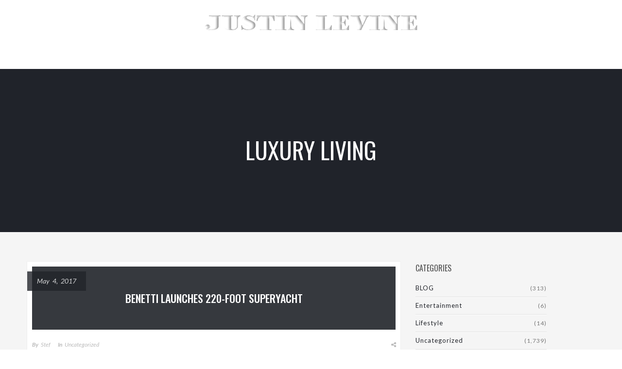

--- FILE ---
content_type: text/html; charset=UTF-8
request_url: https://www.justindlevine.com/tag/luxury-living/
body_size: 59947
content:
<!DOCTYPE html>
<html lang="en-US" prefix="og: http://ogp.me/ns# og: http://ogp.me/ns#">
    <head><link rel="stylesheet" type="text/css" href="https://www.justindlevine.com/wp-content/cache/minify/55012.css" media="all" />

        <meta charset="UTF-8">   

                                
        <meta name="viewport" content="width=device-width, initial-scale=1.0, maximum-scale=1.0, user-scalable=no" /><title>Luxury Living Archives - Justin Levine</title>

<!-- This site is optimized with the Yoast SEO plugin v7.2 - https://yoast.com/wordpress/plugins/seo/ -->
<link rel="canonical" href="https://www.justindlevine.com/tag/luxury-living/" />
<meta property="og:locale" content="en_US" />
<meta property="og:type" content="object" />
<meta property="og:title" content="Luxury Living Archives - Justin Levine" />
<meta property="og:url" content="https://www.justindlevine.com/tag/luxury-living/" />
<meta property="og:site_name" content="Justin Levine" />
<meta name="twitter:card" content="summary_large_image" />
<meta name="twitter:title" content="Luxury Living Archives - Justin Levine" />
<script type='application/ld+json'>{"@context":"https:\/\/schema.org","@type":"Person","url":"https:\/\/www.justindlevine.com\/","sameAs":[],"@id":"#person","name":"Justin Levine"}</script>
<!-- / Yoast SEO plugin. -->

<link rel='dns-prefetch' href='//maps.googleapis.com' />
<link rel='dns-prefetch' href='//fonts.googleapis.com' />
<link rel='dns-prefetch' href='//s.w.org' />
<link rel="alternate" type="application/rss+xml" title="Justin Levine &raquo; Feed" href="https://www.justindlevine.com/feed/" />
<link rel="alternate" type="application/rss+xml" title="Justin Levine &raquo; Luxury Living Tag Feed" href="https://www.justindlevine.com/tag/luxury-living/feed/" />
		<script type="text/javascript">
			window._wpemojiSettings = {"baseUrl":"https:\/\/s.w.org\/images\/core\/emoji\/11\/72x72\/","ext":".png","svgUrl":"https:\/\/s.w.org\/images\/core\/emoji\/11\/svg\/","svgExt":".svg","source":{"concatemoji":"https:\/\/www.justindlevine.com\/wp-includes\/js\/wp-emoji-release.min.js?ver=4.9.26"}};
			!function(e,a,t){var n,r,o,i=a.createElement("canvas"),p=i.getContext&&i.getContext("2d");function s(e,t){var a=String.fromCharCode;p.clearRect(0,0,i.width,i.height),p.fillText(a.apply(this,e),0,0);e=i.toDataURL();return p.clearRect(0,0,i.width,i.height),p.fillText(a.apply(this,t),0,0),e===i.toDataURL()}function c(e){var t=a.createElement("script");t.src=e,t.defer=t.type="text/javascript",a.getElementsByTagName("head")[0].appendChild(t)}for(o=Array("flag","emoji"),t.supports={everything:!0,everythingExceptFlag:!0},r=0;r<o.length;r++)t.supports[o[r]]=function(e){if(!p||!p.fillText)return!1;switch(p.textBaseline="top",p.font="600 32px Arial",e){case"flag":return s([55356,56826,55356,56819],[55356,56826,8203,55356,56819])?!1:!s([55356,57332,56128,56423,56128,56418,56128,56421,56128,56430,56128,56423,56128,56447],[55356,57332,8203,56128,56423,8203,56128,56418,8203,56128,56421,8203,56128,56430,8203,56128,56423,8203,56128,56447]);case"emoji":return!s([55358,56760,9792,65039],[55358,56760,8203,9792,65039])}return!1}(o[r]),t.supports.everything=t.supports.everything&&t.supports[o[r]],"flag"!==o[r]&&(t.supports.everythingExceptFlag=t.supports.everythingExceptFlag&&t.supports[o[r]]);t.supports.everythingExceptFlag=t.supports.everythingExceptFlag&&!t.supports.flag,t.DOMReady=!1,t.readyCallback=function(){t.DOMReady=!0},t.supports.everything||(n=function(){t.readyCallback()},a.addEventListener?(a.addEventListener("DOMContentLoaded",n,!1),e.addEventListener("load",n,!1)):(e.attachEvent("onload",n),a.attachEvent("onreadystatechange",function(){"complete"===a.readyState&&t.readyCallback()})),(n=t.source||{}).concatemoji?c(n.concatemoji):n.wpemoji&&n.twemoji&&(c(n.twemoji),c(n.wpemoji)))}(window,document,window._wpemojiSettings);
		</script>
		<style type="text/css">
img.wp-smiley,
img.emoji {
	display: inline !important;
	border: none !important;
	box-shadow: none !important;
	height: 1em !important;
	width: 1em !important;
	margin: 0 .07em !important;
	vertical-align: -0.1em !important;
	background: none !important;
	padding: 0 !important;
}
</style>


<style id='rs-plugin-settings-inline-css' type='text/css'>
#rs-demo-id {}
</style>











<link rel='stylesheet' id='redux-google-fonts-wyde_options-css'  href='https://fonts.googleapis.com/css?family=Lato%3A100%2C300%2C400%2C700%2C900%2C100italic%2C300italic%2C400italic%2C700italic%2C900italic%7COswald%3A200%2C300%2C400%2C500%2C600%2C700&#038;ver=1695129652' type='text/css' media='all' />
<script type="text/javascript" src="https://www.justindlevine.com/wp-content/cache/minify/9c89f.js"></script>





<link rel='https://api.w.org/' href='https://www.justindlevine.com/wp-json/' />
<link rel="EditURI" type="application/rsd+xml" title="RSD" href="https://www.justindlevine.com/xmlrpc.php?rsd" />
<link rel="wlwmanifest" type="application/wlwmanifest+xml" href="https://www.justindlevine.com/wp-includes/wlwmanifest.xml" /> 
<meta name="generator" content="Powered by WPBakery Page Builder - drag and drop page builder for WordPress."/>
<!--[if lte IE 9]><link rel="stylesheet" type="text/css" href="https://www.justindlevine.com/wp-content/plugins/js_composer/assets/css/vc_lte_ie9.min.css" media="screen"><![endif]--><meta name="generator" content="Powered by Slider Revolution 5.4.6.3.1 - responsive, Mobile-Friendly Slider Plugin for WordPress with comfortable drag and drop interface." />
<script type="text/javascript">function setREVStartSize(e){
				try{ var i=jQuery(window).width(),t=9999,r=0,n=0,l=0,f=0,s=0,h=0;					
					if(e.responsiveLevels&&(jQuery.each(e.responsiveLevels,function(e,f){f>i&&(t=r=f,l=e),i>f&&f>r&&(r=f,n=e)}),t>r&&(l=n)),f=e.gridheight[l]||e.gridheight[0]||e.gridheight,s=e.gridwidth[l]||e.gridwidth[0]||e.gridwidth,h=i/s,h=h>1?1:h,f=Math.round(h*f),"fullscreen"==e.sliderLayout){var u=(e.c.width(),jQuery(window).height());if(void 0!=e.fullScreenOffsetContainer){var c=e.fullScreenOffsetContainer.split(",");if (c) jQuery.each(c,function(e,i){u=jQuery(i).length>0?u-jQuery(i).outerHeight(!0):u}),e.fullScreenOffset.split("%").length>1&&void 0!=e.fullScreenOffset&&e.fullScreenOffset.length>0?u-=jQuery(window).height()*parseInt(e.fullScreenOffset,0)/100:void 0!=e.fullScreenOffset&&e.fullScreenOffset.length>0&&(u-=parseInt(e.fullScreenOffset,0))}f=u}else void 0!=e.minHeight&&f<e.minHeight&&(f=e.minHeight);e.c.closest(".rev_slider_wrapper").css({height:f})					
				}catch(d){console.log("Failure at Presize of Slider:"+d)}
			};</script>
		<style type="text/css" id="wp-custom-css">
			.past-projects .cover-image{
	-webkit-filter: grayscale(100%); /* Safari 6.0 - 9.0 */
  filter: grayscale(100%);
}		</style>
	<style type="text/css" title="dynamic-css" class="options-output">#footer-widget{background-color:#1e1e1e;background-size:cover;background-position:center bottom;}#footer-bottom{background-color:#161616;background-size:cover;background-position:center bottom;}.archive.tax-portfolio_category #content, .archive.tax-portfolio_skill #content, .archive.tax-portfolio_tag #content{background-size:cover;background-position:center center;}body{font-family:Lato,Arial, Helvetica, sans-serif;line-height:22px;font-weight:normal;font-size:15px;}#header .nav-wrapper > #nav > ul > li > a{font-family:Oswald,Arial, Helvetica, sans-serif;letter-spacing:1px;font-weight:normal;}h1{font-family:Oswald,Arial, Helvetica, sans-serif;line-height:58px;font-weight:normal;font-size:48px;}h2{font-family:Oswald,Arial, Helvetica, sans-serif;line-height:52px;font-weight:normal;font-size:40px;}h3{font-family:Oswald,Arial, Helvetica, sans-serif;line-height:28px;font-weight:normal;font-size:22px;}h4, h5, h6, .post-title, .post-title a,.counter-box p, .vc_pie_chart .vc_pie_chart_value, .vc_progress_bar .vc_single_bar .vc_label, .wpb_accordion .wpb_accordion_wrapper .wpb_accordion_header, .wpb_tabs_nav a{font-family:Oswald,Arial, Helvetica, sans-serif;}</style><style type="text/css" data-name="vela-color-scheme">a,
blockquote:before, 
.highlight,
.top-nav > ul > li > a:hover,
.social-icons a:hover,
#header #nav > ul > li:hover > a,
#header #nav > ul > li.active > a,
#header #nav ul > li.current-menu-item > a,
#header #nav ul > li.current-menu-ancestor > a,
.menu-cart:hover > a,
#search:hover,
#header #search.active:hover,
#header.transparent #nav > ul > li:hover > a:before,
#header.transparent .menu-cart:hover > a:before,
#header.transparent #search:hover:before,
#header.fixed #nav > ul > li:hover > a,
#header.fixed #nav > ul > li.active > a,
#header.fixed #nav ul > li.current-menu-item > a,
#header.fixed #nav ul > li.current-menu-ancestor > a,
#header.fixed .nav-wrapper .menu-cart:hover > a,
#header.fixed .nav-wrapper #search:hover,
#header.mobile .mobile-nav-icon:hover, 
#header.mobile .nav > ul > li:hover > a, 
#header.mobile .nav > ul > li.active > a, 
#header.mobile .menu-cart:hover > a, 
#header.mobile #search:hover,
.post-title a:hover,
.prev-post a:hover,
.next-post a:hover,
.post-meta a:hover,
.widget a:hover,
.post-tags a:hover,
.related-posts a:hover,
.comment-box h4 a:hover,
.social-link a,
#toTop .border,
.background-striped .flex-direction-nav a:before,
.wpb_content_element .wpb_tabs_nav li.ui-tabs-active a:after,
.required,
.call-to-action:after,
.counter-box i,
.heading.title-4 h2:after,
.tp-caption .heading.title-4:after,
.heading.title-7 h2:after,
.tp-caption .heading.title-7:after,
.testimonial-name a
{
    color: #207de5;
}
.view .post.sticky,
#header.mobile #nav .menu,
.wpb_toggle_title_active, 
#content h4.wpb_toggle_title_active, 
.wpb_accordion .wpb_accordion_wrapper .wpb_accordion_header.ui-state-active,
.vc_tta-panel.vc_active .vc_tta-panel-heading,
.vc_tta-color-grey.vc_tta-style-classic .vc_tta-panel.vc_active .vc_tta-panel-heading,
.heading.title-5 h2:after,
.tp-caption .heading.title-5:after,
.heading.title-8 h2:after,
.tp-caption .heading.title-8:after,
.heading.title-10 h2:after,
.tp-caption .heading.title-10:after {
    border-top-color: #207de5;
}
::-moz-selection{
    background: #207de5;
}
::selection {
    background: #207de5;
}
#nav > ul > li:hover > a, 
#nav > ul > li.active > a,
#header.fixed #nav > ul > li:hover > a, 
.header .menu-cart:hover > a,
.menu-cart .dropdown-menu,
.header #search:hover,
.top-nav li:hover .sub-menu,
#nav li:hover .sub-menu,
#header.mobile #nav li.open > ul,
blockquote,
.heading.title-9 h2:before,
.tp-caption .heading.title-9:after{
    border-color: #207de5;
}
.link-button span,
#toTop .border:before,
#header.mobile #nav > ul > li.open > a, 
#header.mobile #nav > ul > li.open:hover > a,
.menu-cart .cart-items,
#ajax-loader:before,
#ajax-loader:after,
.loading:before,
.loading:after,
.autocomplete .dropdown-menu ul > li > a:hover,
.autocomplete .search-more a:hover, 
.autocomplete .search-more.selected a, 
.share-icons .dropdown-menu li a:hover,
.flex-control-paging li a.flex-active ,
.testimonials-slider .flex-direction-nav a,
.counter-box span:before,
.counter-box span:after,
.dropcap,
.wpb_tour .wpb_tabs_nav li.ui-tabs-active,
.wpb_content_element .wpb_tabs_nav li.ui-tabs-active,
.wpb_content_element .wpb_tabs_nav li:hover,
.vc_progress_bar .vc_single_bar .vc_bar,
.post.sticky .post-date,
.call-to-action:before,
.effect-goliath figure p,
.effect-bubba figure{
    background-color: #207de5;
}
.pagination a:hover,
.comments-nav a:hover,
.icon-block,
.icon-block .border,
input[type="submit"],
input[type="button"],
a.button,
a.tp-caption.rev-btn,
button{
    border-color:#207de5;
    background-color:#207de5;
}
#toTop:hover .border,
input[type="submit"]:hover,
input[type="button"]:hover,
a.link-button,
a.ghost-button,
a.ghost-button:hover,
.tp-caption a.link-button,
.tp-caption a.ghost-button:hover,
.heading.title-3 h2:after,
.tp-caption .heading.title-3:after
{
    border-color: #207de5;
    color: #207de5;
}
</style><noscript><style type="text/css"> .wpb_animate_when_almost_visible { opacity: 1; }</style></noscript>    </head>
    <body class="archive tag tag-luxury-living tag-319 wide boxed-shadow header-space-v3 wpb-js-composer js-comp-ver-5.4.4 vc_responsive">        
        <div id="container" class="container">            
            <div id="preloader">
                                <div id="loading-animation" class="loader-2">
                                <div class="spinner">
                    <div class="double-bounce1"></div>
                    <div class="double-bounce2"></div>
                </div>
                                </div>
            </div>
            <div id="page">

                <div class="page-inner background" style="background-color:#f5f5f5">
                        <header id="header" class="header-v3 dark sticky full logo-top">
    <div class="header-wrapper">
        <div class="header">
    <div class="container">
        <div class="mobile-nav-icon">
            <i class="fa fa-bars"></i>
        </div>            
        <span id="logo">
        <a href="https://www.justindlevine.com">
                <img class="dark-logo"  src="https://www.justindlevine.com/wp-content/uploads/2018/04/logo-50.png"  data-retina="https://www.justindlevine.com/wp-content/uploads/2018/04/logo-100.png"  width="440"  height="50"  alt="Justin Levine" />
                                <img class="dark-sticky"  src="https://www.justindlevine.com/wp-content/uploads/2018/04/logo-25.png"  data-retina="https://www.justindlevine.com/wp-content/uploads/2018/04/logo-50.png"  width="220"  height="25"  alt="Justin Levine" />
            </a>
</span>          
        <div class="nav-wrapper">
            <nav id="nav" class="nav dropdown-nav">
                <ul class="menu">
                                    </ul>
            </nav>
                                </div>
    </div>
</div> 
    </div>
</header>                                <div id="content">
                <div class="title-wrapper background-cover parallax with-overlay full">
                <div class="section-overlay" style="background-color:#21242a;"></div>
        <div class="container">
        <div class="title">
            <h1>
            Luxury Living            </h1>
        </div>
    </div>
    </div>
<div class="container main-content one-right">
    <div class="row">
                <div class="col-md-8 main">
            <div class="content blog">
                                <div class="blog-posts">
                    <div class="item-wrapper">
                        <ul class="view large row">
                                                                                    <li class="item clear">
                            <article id="post-9289" class="no-cover clear post-9289 post type-post status-publish format-standard hentry category-uncategorized tag-lifestyle tag-lifestyle-blog tag-luxury tag-luxury-lifestyle tag-luxury-living tag-miami tag-miami-beach tag-miami-lifestyle tag-south-beach tag-yacht">
    <div class="post-header">
                <div class="post-date">
            <span class="date">May 4, 2017</span>
        </div>
                <div class="image-wrapper">
            <h3 class="post-title"><a href="https://www.justindlevine.com/2017/05/04/benetti-launches-220-foot-superyacht/">Benetti Launches 220-foot Superyacht</a></h3>        </div>
    </div>
    <div class="post-detail">
            <div class="post-meta">
            <span class="post-datetime">
                                                <span class="time">2:22 pm</span>
                            </span>
                        <span class="post-author">
                <strong>By</strong><a href="https://www.justindlevine.com/author/stef/" title="Posts by Stef" rel="author">Stef</a>            </span>
                                    <span class="post-category">
                <strong>In</strong><a href="https://www.justindlevine.com/category/uncategorized/" title="Uncategorized">Uncategorized</a>            </span>  
                                    <div class="meta-right">
                                    <div class="share-icons navbar-right">
                <a href="#"><i class="fa fa-share-alt"></i></a>
                <ul class="dropdown-menu">
                    <li>
                        <a href="http://www.facebook.com/sharer/sharer.php?u=https%3A%2F%2Fwww.justindlevine.com%2F2017%2F05%2F04%2Fbenetti-launches-220-foot-superyacht%2F" target="_blank"><i class="fa fa-facebook"></i>Facebook</a>
                    </li>
                    <li>
                        <a href="https://twitter.com/intent/tweet?source=webclient&amp;url=https%3A%2F%2Fwww.justindlevine.com%2F2017%2F05%2F04%2Fbenetti-launches-220-foot-superyacht%2F&amp;text=Benetti+Launches+220-foot+Superyacht" target="_blank"><i class="fa fa-twitter"></i>Twitter</a>
                    </li>
                    <li>
                        <a href="https://plus.google.com/share?url=https%3A%2F%2Fwww.justindlevine.com%2F2017%2F05%2F04%2Fbenetti-launches-220-foot-superyacht%2F" target="_blank"><i class="fa fa-google-plus"></i>Google+</a>
                    </li>
                </ul>
            </div>
                        
            </div>
	</div>
                    <div class="post-summary">
        <p>As its name suggests, Benetti’s new 220-foot superyacht Seasense was designed to maximize the connection with the sea. The yacht was launched last week from Benetti’s shipyard in Livorno, Italy. The owners have had multiple yachts, but this is their first Benetti. They also commissioned Dutch design firm Cor D. Rover to supersize the exterior [&hellip;]</p>
        </div>
        <p class="post-more"><a class="ghost-button" href="https://www.justindlevine.com/2017/05/04/benetti-launches-220-foot-superyacht/">Read More</a></p>
            </div>
</article>                            </li>
                                                                                    <li class="item clear">
                            <article id="post-8656" class="no-cover clear post-8656 post type-post status-publish format-standard hentry category-nightclub-2 tag-floating-island tag-luxury-living">
    <div class="post-header">
                <div class="post-date">
            <span class="date">April 7, 2016</span>
        </div>
                <div class="image-wrapper">
            <h3 class="post-title"><a href="https://www.justindlevine.com/2016/04/07/floating-private-island/">Floating Private Island</a></h3>        </div>
    </div>
    <div class="post-detail">
            <div class="post-meta">
            <span class="post-datetime">
                                                <span class="time">7:14 pm</span>
                            </span>
                        <span class="post-author">
                <strong>By</strong><a href="https://www.justindlevine.com/author/kevin/" title="Posts by Kevin" rel="author">Kevin</a>            </span>
                                    <span class="post-category">
                <strong>In</strong><a href="https://www.justindlevine.com/category/nightclub-2/" title="BLOG">BLOG</a>            </span>  
                                    <div class="meta-right">
                                    <div class="share-icons navbar-right">
                <a href="#"><i class="fa fa-share-alt"></i></a>
                <ul class="dropdown-menu">
                    <li>
                        <a href="http://www.facebook.com/sharer/sharer.php?u=https%3A%2F%2Fwww.justindlevine.com%2F2016%2F04%2F07%2Ffloating-private-island%2F" target="_blank"><i class="fa fa-facebook"></i>Facebook</a>
                    </li>
                    <li>
                        <a href="https://twitter.com/intent/tweet?source=webclient&amp;url=https%3A%2F%2Fwww.justindlevine.com%2F2016%2F04%2F07%2Ffloating-private-island%2F&amp;text=Floating+Private+Island" target="_blank"><i class="fa fa-twitter"></i>Twitter</a>
                    </li>
                    <li>
                        <a href="https://plus.google.com/share?url=https%3A%2F%2Fwww.justindlevine.com%2F2016%2F04%2F07%2Ffloating-private-island%2F" target="_blank"><i class="fa fa-google-plus"></i>Google+</a>
                    </li>
                </ul>
            </div>
                        
            </div>
	</div>
                    <div class="post-summary">
        <p>One luxury real estate company is creating islands you will want to be stranded on forever. Amillarah Private Islands is a collaboration between luxury real estate developer OQYANA Real Estate and floating island expert Dutch Docklands. The two companies have come together to create a series of floating islands called the Amillarah Private Islands villas.</p>
        </div>
        <p class="post-more"><a class="ghost-button" href="https://www.justindlevine.com/2016/04/07/floating-private-island/">Read More</a></p>
            </div>
</article>                            </li>
                                                                                    <li class="item clear">
                            <article id="post-8639" class="no-cover clear post-8639 post type-post status-publish format-standard hentry category-nightclub-2 tag-luxury-living tag-rubix-cube-building">
    <div class="post-header">
                <div class="post-date">
            <span class="date">April 1, 2016</span>
        </div>
                <div class="image-wrapper">
            <h3 class="post-title"><a href="https://www.justindlevine.com/2016/04/01/rubix-cube-building-is-jaw-dropping/">Rubix Cube Building Is Jaw Dropping</a></h3>        </div>
    </div>
    <div class="post-detail">
            <div class="post-meta">
            <span class="post-datetime">
                                                <span class="time">6:59 pm</span>
                            </span>
                        <span class="post-author">
                <strong>By</strong><a href="https://www.justindlevine.com/author/kevin/" title="Posts by Kevin" rel="author">Kevin</a>            </span>
                                    <span class="post-category">
                <strong>In</strong><a href="https://www.justindlevine.com/category/nightclub-2/" title="BLOG">BLOG</a>            </span>  
                                    <div class="meta-right">
                                    <div class="share-icons navbar-right">
                <a href="#"><i class="fa fa-share-alt"></i></a>
                <ul class="dropdown-menu">
                    <li>
                        <a href="http://www.facebook.com/sharer/sharer.php?u=https%3A%2F%2Fwww.justindlevine.com%2F2016%2F04%2F01%2Frubix-cube-building-is-jaw-dropping%2F" target="_blank"><i class="fa fa-facebook"></i>Facebook</a>
                    </li>
                    <li>
                        <a href="https://twitter.com/intent/tweet?source=webclient&amp;url=https%3A%2F%2Fwww.justindlevine.com%2F2016%2F04%2F01%2Frubix-cube-building-is-jaw-dropping%2F&amp;text=Rubix+Cube+Building+Is+Jaw+Dropping" target="_blank"><i class="fa fa-twitter"></i>Twitter</a>
                    </li>
                    <li>
                        <a href="https://plus.google.com/share?url=https%3A%2F%2Fwww.justindlevine.com%2F2016%2F04%2F01%2Frubix-cube-building-is-jaw-dropping%2F" target="_blank"><i class="fa fa-google-plus"></i>Google+</a>
                    </li>
                </ul>
            </div>
                        
            </div>
	</div>
                    <div class="post-summary">
        <p>The judges at the World Architecture Festival has bestowed its top honor, the World Building of the Year Award, upon an apartment complex known as The Interlace. Designed by Ole Scheeren for the Dutch-based Office for Metropolitan Architecture, the building was an entry in the housing category, where it was also recognized as the top entry.</p>
        </div>
        <p class="post-more"><a class="ghost-button" href="https://www.justindlevine.com/2016/04/01/rubix-cube-building-is-jaw-dropping/">Read More</a></p>
            </div>
</article>                            </li>
                                                                                    <li class="item clear">
                            <article id="post-8648" class="no-cover clear post-8648 post type-post status-publish format-standard hentry category-nightclub-2 tag-luxury-condo tag-luxury-living">
    <div class="post-header">
                <div class="post-date">
            <span class="date">June 28, 2015</span>
        </div>
                <div class="image-wrapper">
            <h3 class="post-title"><a href="https://www.justindlevine.com/2015/06/28/most-expensive-condos-in-the-world/">Most Expensive Condos In The World</a></h3>        </div>
    </div>
    <div class="post-detail">
            <div class="post-meta">
            <span class="post-datetime">
                                                <span class="time">7:05 pm</span>
                            </span>
                        <span class="post-author">
                <strong>By</strong><a href="https://www.justindlevine.com/author/kevin/" title="Posts by Kevin" rel="author">Kevin</a>            </span>
                                    <span class="post-category">
                <strong>In</strong><a href="https://www.justindlevine.com/category/nightclub-2/" title="BLOG">BLOG</a>            </span>  
                                    <div class="meta-right">
                                    <div class="share-icons navbar-right">
                <a href="#"><i class="fa fa-share-alt"></i></a>
                <ul class="dropdown-menu">
                    <li>
                        <a href="http://www.facebook.com/sharer/sharer.php?u=https%3A%2F%2Fwww.justindlevine.com%2F2015%2F06%2F28%2Fmost-expensive-condos-in-the-world%2F" target="_blank"><i class="fa fa-facebook"></i>Facebook</a>
                    </li>
                    <li>
                        <a href="https://twitter.com/intent/tweet?source=webclient&amp;url=https%3A%2F%2Fwww.justindlevine.com%2F2015%2F06%2F28%2Fmost-expensive-condos-in-the-world%2F&amp;text=Most+Expensive+Condos+In+The+World" target="_blank"><i class="fa fa-twitter"></i>Twitter</a>
                    </li>
                    <li>
                        <a href="https://plus.google.com/share?url=https%3A%2F%2Fwww.justindlevine.com%2F2015%2F06%2F28%2Fmost-expensive-condos-in-the-world%2F" target="_blank"><i class="fa fa-google-plus"></i>Google+</a>
                    </li>
                </ul>
            </div>
                        
            </div>
	</div>
                    <div class="post-summary">
        <p>If you’re a billionaire looking to scoop up another piece of real estate, today’s your lucky day. There are stunning apartments to choose from all across the globe — from the apartment in Monaco with its own private disco to the luxury London flat with the dressing room of our dreams. The rest of us — well, we [&hellip;]</p>
        </div>
        <p class="post-more"><a class="ghost-button" href="https://www.justindlevine.com/2015/06/28/most-expensive-condos-in-the-world/">Read More</a></p>
            </div>
</article>                            </li>
                                                                                    <li class="item clear">
                            <article id="post-8535" class="no-cover clear post-8535 post type-post status-publish format-standard hentry category-nightclub-2 tag-luxury-living tag-luxury-log-cabin">
    <div class="post-header">
                <div class="post-date">
            <span class="date">October 23, 2014</span>
        </div>
                <div class="image-wrapper">
            <h3 class="post-title"><a href="https://www.justindlevine.com/2014/10/23/40-million-log-cabin/">$40 Million Log Cabin</a></h3>        </div>
    </div>
    <div class="post-detail">
            <div class="post-meta">
            <span class="post-datetime">
                                                <span class="time">9:57 pm</span>
                            </span>
                        <span class="post-author">
                <strong>By</strong><a href="https://www.justindlevine.com/author/kevin/" title="Posts by Kevin" rel="author">Kevin</a>            </span>
                                    <span class="post-category">
                <strong>In</strong><a href="https://www.justindlevine.com/category/nightclub-2/" title="BLOG">BLOG</a>            </span>  
                                    <div class="meta-right">
                                    <div class="share-icons navbar-right">
                <a href="#"><i class="fa fa-share-alt"></i></a>
                <ul class="dropdown-menu">
                    <li>
                        <a href="http://www.facebook.com/sharer/sharer.php?u=https%3A%2F%2Fwww.justindlevine.com%2F2014%2F10%2F23%2F40-million-log-cabin%2F" target="_blank"><i class="fa fa-facebook"></i>Facebook</a>
                    </li>
                    <li>
                        <a href="https://twitter.com/intent/tweet?source=webclient&amp;url=https%3A%2F%2Fwww.justindlevine.com%2F2014%2F10%2F23%2F40-million-log-cabin%2F&amp;text=%2440+Million+Log+Cabin" target="_blank"><i class="fa fa-twitter"></i>Twitter</a>
                    </li>
                    <li>
                        <a href="https://plus.google.com/share?url=https%3A%2F%2Fwww.justindlevine.com%2F2014%2F10%2F23%2F40-million-log-cabin%2F" target="_blank"><i class="fa fa-google-plus"></i>Google+</a>
                    </li>
                </ul>
            </div>
                        
            </div>
	</div>
                    <div class="post-summary">
        <p>Not only is the main residence reported to be the largest log cabin in the world, but priced at $40 million, “Granot Loma” is also the most expensive home in the entire state of Michigan. And boy, does it have a history.</p>
        </div>
        <p class="post-more"><a class="ghost-button" href="https://www.justindlevine.com/2014/10/23/40-million-log-cabin/">Read More</a></p>
            </div>
</article>                            </li>
                                                    </ul>
                                            </div>
                </div>
            </div>
        </div>
            <div class="sidebar col-md-3">
        <div class="content">
        <div id="categories-3" class="widget widget_categories"><h3>Categories</h3>		<ul>
	<li class="cat-item cat-item-48"><a href="https://www.justindlevine.com/category/nightclub-2/" >BLOG</a> (313)
</li>
	<li class="cat-item cat-item-4"><a href="https://www.justindlevine.com/category/entertainment/" >Entertainment</a> (6)
</li>
	<li class="cat-item cat-item-5"><a href="https://www.justindlevine.com/category/lifestyle/" >Lifestyle</a> (14)
</li>
	<li class="cat-item cat-item-1"><a href="https://www.justindlevine.com/category/uncategorized/" >Uncategorized</a> (1,739)
</li>
		</ul>
</div><div id="tag_cloud-2" class="widget widget_tag_cloud"><h3>Tags</h3><div class="tagcloud"><a href="https://www.justindlevine.com/tag/best-bars-in-miami-beach/" class="tag-cloud-link tag-link-461 tag-link-position-1" style="font-size: 8.6930693069307pt;" aria-label="best bars in miami beach (9 items)">best bars in miami beach</a>
<a href="https://www.justindlevine.com/tag/best-bars-in-south-beach/" class="tag-cloud-link tag-link-464 tag-link-position-2" style="font-size: 9.4554455445545pt;" aria-label="best bars in south beach (12 items)">best bars in south beach</a>
<a href="https://www.justindlevine.com/tag/best-restaurants-in-miami/" class="tag-cloud-link tag-link-64 tag-link-position-3" style="font-size: 19.366336633663pt;" aria-label="Best Restaurants In Miami (342 items)">Best Restaurants In Miami</a>
<a href="https://www.justindlevine.com/tag/bodega/" class="tag-cloud-link tag-link-71 tag-link-position-4" style="font-size: 14.306930693069pt;" aria-label="Bodega (64 items)">Bodega</a>
<a href="https://www.justindlevine.com/tag/cameo/" class="tag-cloud-link tag-link-148 tag-link-position-5" style="font-size: 9.7326732673267pt;" aria-label="Cameo (13 items)">Cameo</a>
<a href="https://www.justindlevine.com/tag/cocktails/" class="tag-cloud-link tag-link-77 tag-link-position-6" style="font-size: 11.188118811881pt;" aria-label="Cocktails (22 items)">Cocktails</a>
<a href="https://www.justindlevine.com/tag/djs/" class="tag-cloud-link tag-link-49 tag-link-position-7" style="font-size: 18.257425742574pt;" aria-label="DJs (240 items)">DJs</a>
<a href="https://www.justindlevine.com/tag/drinks/" class="tag-cloud-link tag-link-273 tag-link-position-8" style="font-size: 8.6930693069307pt;" aria-label="Drinks (9 items)">Drinks</a>
<a href="https://www.justindlevine.com/tag/halves-wholes/" class="tag-cloud-link tag-link-422 tag-link-position-9" style="font-size: 8pt;" aria-label="Halves &amp; Wholes (7 items)">Halves &amp; Wholes</a>
<a href="https://www.justindlevine.com/tag/halves-and-wholes/" class="tag-cloud-link tag-link-75 tag-link-position-10" style="font-size: 12.851485148515pt;" aria-label="Halves and Wholes (39 items)">Halves and Wholes</a>
<a href="https://www.justindlevine.com/tag/hip-hop/" class="tag-cloud-link tag-link-50 tag-link-position-11" style="font-size: 16.108910891089pt;" aria-label="Hip Hop (116 items)">Hip Hop</a>
<a href="https://www.justindlevine.com/tag/house/" class="tag-cloud-link tag-link-51 tag-link-position-12" style="font-size: 15.970297029703pt;" aria-label="House (112 items)">House</a>
<a href="https://www.justindlevine.com/tag/house-music/" class="tag-cloud-link tag-link-52 tag-link-position-13" style="font-size: 17.980198019802pt;" aria-label="House Music (218 items)">House Music</a>
<a href="https://www.justindlevine.com/tag/icon/" class="tag-cloud-link tag-link-73 tag-link-position-14" style="font-size: 13.960396039604pt;" aria-label="Icon (57 items)">Icon</a>
<a href="https://www.justindlevine.com/tag/late-night/" class="tag-cloud-link tag-link-53 tag-link-position-15" style="font-size: 18.881188118812pt;" aria-label="Late Night (291 items)">Late Night</a>
<a href="https://www.justindlevine.com/tag/libertine/" class="tag-cloud-link tag-link-87 tag-link-position-16" style="font-size: 12.227722772277pt;" aria-label="Libertine (31 items)">Libertine</a>
<a href="https://www.justindlevine.com/tag/lifestyle/" class="tag-cloud-link tag-link-437 tag-link-position-17" style="font-size: 8.6930693069307pt;" aria-label="Lifestyle (9 items)">Lifestyle</a>
<a href="https://www.justindlevine.com/tag/lifestyle-blog/" class="tag-cloud-link tag-link-57 tag-link-position-18" style="font-size: 20.613861386139pt;" aria-label="lifestyle blog (528 items)">lifestyle blog</a>
<a href="https://www.justindlevine.com/tag/live-music/" class="tag-cloud-link tag-link-82 tag-link-position-19" style="font-size: 10.079207920792pt;" aria-label="Live Music (15 items)">Live Music</a>
<a href="https://www.justindlevine.com/tag/lounge/" class="tag-cloud-link tag-link-91 tag-link-position-20" style="font-size: 12.851485148515pt;" aria-label="Lounge (39 items)">Lounge</a>
<a href="https://www.justindlevine.com/tag/luxury/" class="tag-cloud-link tag-link-309 tag-link-position-21" style="font-size: 12.089108910891pt;" aria-label="Luxury (30 items)">Luxury</a>
<a href="https://www.justindlevine.com/tag/luxury-lifestyle/" class="tag-cloud-link tag-link-54 tag-link-position-22" style="font-size: 22pt;" aria-label="Luxury Lifestyle (837 items)">Luxury Lifestyle</a>
<a href="https://www.justindlevine.com/tag/miami/" class="tag-cloud-link tag-link-66 tag-link-position-23" style="font-size: 20.19801980198pt;" aria-label="Miami (458 items)">Miami</a>
<a href="https://www.justindlevine.com/tag/miami-beach/" class="tag-cloud-link tag-link-58 tag-link-position-24" style="font-size: 19.29702970297pt;" aria-label="Miami Beach (339 items)">Miami Beach</a>
<a href="https://www.justindlevine.com/tag/miami-music-week/" class="tag-cloud-link tag-link-158 tag-link-position-25" style="font-size: 11.811881188119pt;" aria-label="Miami Music Week (27 items)">Miami Music Week</a>
<a href="https://www.justindlevine.com/tag/miami-nightlife/" class="tag-cloud-link tag-link-59 tag-link-position-26" style="font-size: 19.920792079208pt;" aria-label="Miami Nightlife (420 items)">Miami Nightlife</a>
<a href="https://www.justindlevine.com/tag/mmw/" class="tag-cloud-link tag-link-159 tag-link-position-27" style="font-size: 10.633663366337pt;" aria-label="MMW (18 items)">MMW</a>
<a href="https://www.justindlevine.com/tag/models/" class="tag-cloud-link tag-link-60 tag-link-position-28" style="font-size: 18.811881188119pt;" aria-label="Models (288 items)">Models</a>
<a href="https://www.justindlevine.com/tag/mokai/" class="tag-cloud-link tag-link-74 tag-link-position-29" style="font-size: 11.465346534653pt;" aria-label="Mokai (24 items)">Mokai</a>
<a href="https://www.justindlevine.com/tag/music/" class="tag-cloud-link tag-link-21 tag-link-position-30" style="font-size: 10.079207920792pt;" aria-label="music (15 items)">music</a>
<a href="https://www.justindlevine.com/tag/new-years-eve/" class="tag-cloud-link tag-link-79 tag-link-position-31" style="font-size: 12.782178217822pt;" aria-label="New Years Eve (38 items)">New Years Eve</a>
<a href="https://www.justindlevine.com/tag/nightlife-miami/" class="tag-cloud-link tag-link-80 tag-link-position-32" style="font-size: 11.881188118812pt;" aria-label="Nightlife Miami (28 items)">Nightlife Miami</a>
<a href="https://www.justindlevine.com/tag/nye/" class="tag-cloud-link tag-link-81 tag-link-position-33" style="font-size: 9.4554455445545pt;" aria-label="NYE (12 items)">NYE</a>
<a href="https://www.justindlevine.com/tag/restaurant/" class="tag-cloud-link tag-link-93 tag-link-position-34" style="font-size: 10.079207920792pt;" aria-label="Restaurant (15 items)">Restaurant</a>
<a href="https://www.justindlevine.com/tag/restaurants/" class="tag-cloud-link tag-link-423 tag-link-position-35" style="font-size: 8pt;" aria-label="Restaurants (7 items)">Restaurants</a>
<a href="https://www.justindlevine.com/tag/rickys-miami-beach/" class="tag-cloud-link tag-link-84 tag-link-position-36" style="font-size: 12.990099009901pt;" aria-label="Rickys (41 items)">Rickys</a>
<a href="https://www.justindlevine.com/tag/saturday/" class="tag-cloud-link tag-link-62 tag-link-position-37" style="font-size: 13.891089108911pt;" aria-label="Saturday (55 items)">Saturday</a>
<a href="https://www.justindlevine.com/tag/south-beach/" class="tag-cloud-link tag-link-55 tag-link-position-38" style="font-size: 21.861386138614pt;" aria-label="South Beach (793 items)">South Beach</a>
<a href="https://www.justindlevine.com/tag/south-beach-restaurants/" class="tag-cloud-link tag-link-99 tag-link-position-39" style="font-size: 12.019801980198pt;" aria-label="South Beach Restaurants (29 items)">South Beach Restaurants</a>
<a href="https://www.justindlevine.com/tag/space/" class="tag-cloud-link tag-link-94 tag-link-position-40" style="font-size: 12.643564356436pt;" aria-label="SPACE (36 items)">SPACE</a>
<a href="https://www.justindlevine.com/tag/style/" class="tag-cloud-link tag-link-85 tag-link-position-41" style="font-size: 8.970297029703pt;" aria-label="Style (10 items)">Style</a>
<a href="https://www.justindlevine.com/tag/supercar/" class="tag-cloud-link tag-link-303 tag-link-position-42" style="font-size: 8pt;" aria-label="Supercar (7 items)">Supercar</a>
<a href="https://www.justindlevine.com/tag/taco/" class="tag-cloud-link tag-link-89 tag-link-position-43" style="font-size: 11.049504950495pt;" aria-label="Taco (21 items)">Taco</a>
<a href="https://www.justindlevine.com/tag/tacos/" class="tag-cloud-link tag-link-369 tag-link-position-44" style="font-size: 10.079207920792pt;" aria-label="Tacos (15 items)">Tacos</a>
<a href="https://www.justindlevine.com/tag/vip/" class="tag-cloud-link tag-link-56 tag-link-position-45" style="font-size: 20.891089108911pt;" aria-label="VIP (570 items)">VIP</a></div>
</div><div id="vela-recent-posts-4" class="widget vela_widget_recent_posts"><h3>Recent Posts</h3>        <div class="vela-recent-posts">
		    <ul class="posts">
		    			    <li>
                    <span class="thumb">
                    <a href="https://www.justindlevine.com/2017/09/19/otam-steps-up-to-the-superyacht-plate-in-cannes/" title=""><i class="fa fa-newspaper-o"></i></a>                    </span>
                    <p>
                        <a href="https://www.justindlevine.com/2017/09/19/otam-steps-up-to-the-superyacht-plate-in-cannes/">Otam Steps Up to the Superyacht Plate in Cannes</a>
			        				        <span class="date">September 19, 2017</span>
			                            </p>
			    </li>
		    			    <li>
                    <span class="thumb">
                    <a href="https://www.justindlevine.com/2017/09/19/essential-pizza-in-miami/" title=""><i class="fa fa-newspaper-o"></i></a>                    </span>
                    <p>
                        <a href="https://www.justindlevine.com/2017/09/19/essential-pizza-in-miami/">Essential Pizza in Miami</a>
			        				        <span class="date">September 19, 2017</span>
			                            </p>
			    </li>
		    			    <li>
                    <span class="thumb">
                    <a href="https://www.justindlevine.com/2017/08/31/italdesigns-1-7-million-zerouno-supercar/" title=""><i class="fa fa-newspaper-o"></i></a>                    </span>
                    <p>
                        <a href="https://www.justindlevine.com/2017/08/31/italdesigns-1-7-million-zerouno-supercar/">Italdesign’s $1.7 Million ZeroUno Supercar</a>
			        				        <span class="date">August 31, 2017</span>
			                            </p>
			    </li>
		    			    <li>
                    <span class="thumb">
                    <a href="https://www.justindlevine.com/2017/08/21/where-to-watch-mayweather-vs-mcgregor/" title=""><i class="fa fa-newspaper-o"></i></a>                    </span>
                    <p>
                        <a href="https://www.justindlevine.com/2017/08/21/where-to-watch-mayweather-vs-mcgregor/">Where to Watch Mayweather vs. McGregor</a>
			        				        <span class="date">August 21, 2017</span>
			                            </p>
			    </li>
		    			    <li>
                    <span class="thumb">
                    <a href="https://www.justindlevine.com/2017/08/10/summer-cocktails/" title=""><i class="fa fa-newspaper-o"></i></a>                    </span>
                    <p>
                        <a href="https://www.justindlevine.com/2017/08/10/summer-cocktails/">Summer Cocktails</a>
			        				        <span class="date">August 10, 2017</span>
			                            </p>
			    </li>
		    		    </ul>
        </div>
		</div><div id="categories-4" class="widget widget_categories"><h3>Categories</h3>		<ul>
	<li class="cat-item cat-item-48"><a href="https://www.justindlevine.com/category/nightclub-2/" >BLOG</a> (313)
</li>
	<li class="cat-item cat-item-4"><a href="https://www.justindlevine.com/category/entertainment/" >Entertainment</a> (6)
</li>
	<li class="cat-item cat-item-5"><a href="https://www.justindlevine.com/category/lifestyle/" >Lifestyle</a> (14)
</li>
	<li class="cat-item cat-item-1"><a href="https://www.justindlevine.com/category/uncategorized/" >Uncategorized</a> (1,739)
</li>
		</ul>
</div><div id="tag_cloud-3" class="widget widget_tag_cloud"><h3>Tags</h3><div class="tagcloud"><a href="https://www.justindlevine.com/tag/best-bars-in-miami-beach/" class="tag-cloud-link tag-link-461 tag-link-position-1" style="font-size: 8.6930693069307pt;" aria-label="best bars in miami beach (9 items)">best bars in miami beach</a>
<a href="https://www.justindlevine.com/tag/best-bars-in-south-beach/" class="tag-cloud-link tag-link-464 tag-link-position-2" style="font-size: 9.4554455445545pt;" aria-label="best bars in south beach (12 items)">best bars in south beach</a>
<a href="https://www.justindlevine.com/tag/best-restaurants-in-miami/" class="tag-cloud-link tag-link-64 tag-link-position-3" style="font-size: 19.366336633663pt;" aria-label="Best Restaurants In Miami (342 items)">Best Restaurants In Miami</a>
<a href="https://www.justindlevine.com/tag/bodega/" class="tag-cloud-link tag-link-71 tag-link-position-4" style="font-size: 14.306930693069pt;" aria-label="Bodega (64 items)">Bodega</a>
<a href="https://www.justindlevine.com/tag/cameo/" class="tag-cloud-link tag-link-148 tag-link-position-5" style="font-size: 9.7326732673267pt;" aria-label="Cameo (13 items)">Cameo</a>
<a href="https://www.justindlevine.com/tag/cocktails/" class="tag-cloud-link tag-link-77 tag-link-position-6" style="font-size: 11.188118811881pt;" aria-label="Cocktails (22 items)">Cocktails</a>
<a href="https://www.justindlevine.com/tag/djs/" class="tag-cloud-link tag-link-49 tag-link-position-7" style="font-size: 18.257425742574pt;" aria-label="DJs (240 items)">DJs</a>
<a href="https://www.justindlevine.com/tag/drinks/" class="tag-cloud-link tag-link-273 tag-link-position-8" style="font-size: 8.6930693069307pt;" aria-label="Drinks (9 items)">Drinks</a>
<a href="https://www.justindlevine.com/tag/halves-wholes/" class="tag-cloud-link tag-link-422 tag-link-position-9" style="font-size: 8pt;" aria-label="Halves &amp; Wholes (7 items)">Halves &amp; Wholes</a>
<a href="https://www.justindlevine.com/tag/halves-and-wholes/" class="tag-cloud-link tag-link-75 tag-link-position-10" style="font-size: 12.851485148515pt;" aria-label="Halves and Wholes (39 items)">Halves and Wholes</a>
<a href="https://www.justindlevine.com/tag/hip-hop/" class="tag-cloud-link tag-link-50 tag-link-position-11" style="font-size: 16.108910891089pt;" aria-label="Hip Hop (116 items)">Hip Hop</a>
<a href="https://www.justindlevine.com/tag/house/" class="tag-cloud-link tag-link-51 tag-link-position-12" style="font-size: 15.970297029703pt;" aria-label="House (112 items)">House</a>
<a href="https://www.justindlevine.com/tag/house-music/" class="tag-cloud-link tag-link-52 tag-link-position-13" style="font-size: 17.980198019802pt;" aria-label="House Music (218 items)">House Music</a>
<a href="https://www.justindlevine.com/tag/icon/" class="tag-cloud-link tag-link-73 tag-link-position-14" style="font-size: 13.960396039604pt;" aria-label="Icon (57 items)">Icon</a>
<a href="https://www.justindlevine.com/tag/late-night/" class="tag-cloud-link tag-link-53 tag-link-position-15" style="font-size: 18.881188118812pt;" aria-label="Late Night (291 items)">Late Night</a>
<a href="https://www.justindlevine.com/tag/libertine/" class="tag-cloud-link tag-link-87 tag-link-position-16" style="font-size: 12.227722772277pt;" aria-label="Libertine (31 items)">Libertine</a>
<a href="https://www.justindlevine.com/tag/lifestyle/" class="tag-cloud-link tag-link-437 tag-link-position-17" style="font-size: 8.6930693069307pt;" aria-label="Lifestyle (9 items)">Lifestyle</a>
<a href="https://www.justindlevine.com/tag/lifestyle-blog/" class="tag-cloud-link tag-link-57 tag-link-position-18" style="font-size: 20.613861386139pt;" aria-label="lifestyle blog (528 items)">lifestyle blog</a>
<a href="https://www.justindlevine.com/tag/live-music/" class="tag-cloud-link tag-link-82 tag-link-position-19" style="font-size: 10.079207920792pt;" aria-label="Live Music (15 items)">Live Music</a>
<a href="https://www.justindlevine.com/tag/lounge/" class="tag-cloud-link tag-link-91 tag-link-position-20" style="font-size: 12.851485148515pt;" aria-label="Lounge (39 items)">Lounge</a>
<a href="https://www.justindlevine.com/tag/luxury/" class="tag-cloud-link tag-link-309 tag-link-position-21" style="font-size: 12.089108910891pt;" aria-label="Luxury (30 items)">Luxury</a>
<a href="https://www.justindlevine.com/tag/luxury-lifestyle/" class="tag-cloud-link tag-link-54 tag-link-position-22" style="font-size: 22pt;" aria-label="Luxury Lifestyle (837 items)">Luxury Lifestyle</a>
<a href="https://www.justindlevine.com/tag/miami/" class="tag-cloud-link tag-link-66 tag-link-position-23" style="font-size: 20.19801980198pt;" aria-label="Miami (458 items)">Miami</a>
<a href="https://www.justindlevine.com/tag/miami-beach/" class="tag-cloud-link tag-link-58 tag-link-position-24" style="font-size: 19.29702970297pt;" aria-label="Miami Beach (339 items)">Miami Beach</a>
<a href="https://www.justindlevine.com/tag/miami-music-week/" class="tag-cloud-link tag-link-158 tag-link-position-25" style="font-size: 11.811881188119pt;" aria-label="Miami Music Week (27 items)">Miami Music Week</a>
<a href="https://www.justindlevine.com/tag/miami-nightlife/" class="tag-cloud-link tag-link-59 tag-link-position-26" style="font-size: 19.920792079208pt;" aria-label="Miami Nightlife (420 items)">Miami Nightlife</a>
<a href="https://www.justindlevine.com/tag/mmw/" class="tag-cloud-link tag-link-159 tag-link-position-27" style="font-size: 10.633663366337pt;" aria-label="MMW (18 items)">MMW</a>
<a href="https://www.justindlevine.com/tag/models/" class="tag-cloud-link tag-link-60 tag-link-position-28" style="font-size: 18.811881188119pt;" aria-label="Models (288 items)">Models</a>
<a href="https://www.justindlevine.com/tag/mokai/" class="tag-cloud-link tag-link-74 tag-link-position-29" style="font-size: 11.465346534653pt;" aria-label="Mokai (24 items)">Mokai</a>
<a href="https://www.justindlevine.com/tag/music/" class="tag-cloud-link tag-link-21 tag-link-position-30" style="font-size: 10.079207920792pt;" aria-label="music (15 items)">music</a>
<a href="https://www.justindlevine.com/tag/new-years-eve/" class="tag-cloud-link tag-link-79 tag-link-position-31" style="font-size: 12.782178217822pt;" aria-label="New Years Eve (38 items)">New Years Eve</a>
<a href="https://www.justindlevine.com/tag/nightlife-miami/" class="tag-cloud-link tag-link-80 tag-link-position-32" style="font-size: 11.881188118812pt;" aria-label="Nightlife Miami (28 items)">Nightlife Miami</a>
<a href="https://www.justindlevine.com/tag/nye/" class="tag-cloud-link tag-link-81 tag-link-position-33" style="font-size: 9.4554455445545pt;" aria-label="NYE (12 items)">NYE</a>
<a href="https://www.justindlevine.com/tag/restaurant/" class="tag-cloud-link tag-link-93 tag-link-position-34" style="font-size: 10.079207920792pt;" aria-label="Restaurant (15 items)">Restaurant</a>
<a href="https://www.justindlevine.com/tag/restaurants/" class="tag-cloud-link tag-link-423 tag-link-position-35" style="font-size: 8pt;" aria-label="Restaurants (7 items)">Restaurants</a>
<a href="https://www.justindlevine.com/tag/rickys-miami-beach/" class="tag-cloud-link tag-link-84 tag-link-position-36" style="font-size: 12.990099009901pt;" aria-label="Rickys (41 items)">Rickys</a>
<a href="https://www.justindlevine.com/tag/saturday/" class="tag-cloud-link tag-link-62 tag-link-position-37" style="font-size: 13.891089108911pt;" aria-label="Saturday (55 items)">Saturday</a>
<a href="https://www.justindlevine.com/tag/south-beach/" class="tag-cloud-link tag-link-55 tag-link-position-38" style="font-size: 21.861386138614pt;" aria-label="South Beach (793 items)">South Beach</a>
<a href="https://www.justindlevine.com/tag/south-beach-restaurants/" class="tag-cloud-link tag-link-99 tag-link-position-39" style="font-size: 12.019801980198pt;" aria-label="South Beach Restaurants (29 items)">South Beach Restaurants</a>
<a href="https://www.justindlevine.com/tag/space/" class="tag-cloud-link tag-link-94 tag-link-position-40" style="font-size: 12.643564356436pt;" aria-label="SPACE (36 items)">SPACE</a>
<a href="https://www.justindlevine.com/tag/style/" class="tag-cloud-link tag-link-85 tag-link-position-41" style="font-size: 8.970297029703pt;" aria-label="Style (10 items)">Style</a>
<a href="https://www.justindlevine.com/tag/supercar/" class="tag-cloud-link tag-link-303 tag-link-position-42" style="font-size: 8pt;" aria-label="Supercar (7 items)">Supercar</a>
<a href="https://www.justindlevine.com/tag/taco/" class="tag-cloud-link tag-link-89 tag-link-position-43" style="font-size: 11.049504950495pt;" aria-label="Taco (21 items)">Taco</a>
<a href="https://www.justindlevine.com/tag/tacos/" class="tag-cloud-link tag-link-369 tag-link-position-44" style="font-size: 10.079207920792pt;" aria-label="Tacos (15 items)">Tacos</a>
<a href="https://www.justindlevine.com/tag/vip/" class="tag-cloud-link tag-link-56 tag-link-position-45" style="font-size: 20.891089108911pt;" aria-label="VIP (570 items)">VIP</a></div>
</div>        </div>
    </div>
        </div>
</div>
          
        </div><!--#content-->
                <footer id="footer">
            <div id="footer-widget" class="grid-4-col" style="">
    <div class="container">
                            <div class="column col-md-3">
                    <div class="content">
                    <div id="text-4" class="widget widget_text">			<div class="textwidget"><p>A Powerful WordPress Theme<br /> for Multi-Purpose.</p>
<p style="height:30px;">&nbsp;</p>
<p><a href="http://themeforest.net/item/vela-responsive-business-multipurpose-theme/9793377?ref=Wyde" target="_blank" class="button">Purchase Now</a></p></div>
		</div>                    </div>
                </div>
                            <div class="column col-md-3">
                    <div class="content">
                    <div id="text-5" class="widget widget_text"><h3>Contact Info</h3>			<div class="textwidget"><p>125, Mountain View, CA 94043</p>
<p><i class="fa fa-phone"></i> +1 111-888-000<br />
<i class="fa fa-envelope"></i> email@domain.com</p></div>
		</div>                    </div>
                </div>
                            <div class="column col-md-3">
                    <div class="content">
                    <div id="vela-recent-posts-5" class="widget vela_widget_recent_posts"><h3>Recent Posts</h3>        <div class="vela-recent-posts">
		    <ul class="posts">
		    			    <li>
                    <span class="thumb">
                    <a href="https://www.justindlevine.com/2017/09/19/otam-steps-up-to-the-superyacht-plate-in-cannes/" title=""><i class="fa fa-newspaper-o"></i></a>                    </span>
                    <p>
                        <a href="https://www.justindlevine.com/2017/09/19/otam-steps-up-to-the-superyacht-plate-in-cannes/">Otam Steps Up to the Superyacht Plate in Cannes</a>
			        				        <span class="date">September 19, 2017</span>
			                            </p>
			    </li>
		    			    <li>
                    <span class="thumb">
                    <a href="https://www.justindlevine.com/2017/09/19/essential-pizza-in-miami/" title=""><i class="fa fa-newspaper-o"></i></a>                    </span>
                    <p>
                        <a href="https://www.justindlevine.com/2017/09/19/essential-pizza-in-miami/">Essential Pizza in Miami</a>
			        				        <span class="date">September 19, 2017</span>
			                            </p>
			    </li>
		    			    <li>
                    <span class="thumb">
                    <a href="https://www.justindlevine.com/2017/08/31/italdesigns-1-7-million-zerouno-supercar/" title=""><i class="fa fa-newspaper-o"></i></a>                    </span>
                    <p>
                        <a href="https://www.justindlevine.com/2017/08/31/italdesigns-1-7-million-zerouno-supercar/">Italdesign’s $1.7 Million ZeroUno Supercar</a>
			        				        <span class="date">August 31, 2017</span>
			                            </p>
			    </li>
		    		    </ul>
        </div>
		</div>                    </div>
                </div>
                            <div class="column col-md-3">
                    <div class="content">
                    <div id="vela-flickr-3" class="widget vela_widget_flickr"><h3>Flickr Stream</h3><div class="vela-flickr" data-id="50896609@N04" data-count="12"></div></div>                    </div>
                </div>
                </div>
</div>
                                    <div id="footer-bottom" class="">
                <div class="container">
                                        <div id="footer-nav" class="col-sm-6">
                        <ul class="footer-menu">
                            <li id="menu-item-3478" class="menu-item menu-item-type-post_type menu-item-object-page menu-item-3478"><a href="https://www.justindlevine.com/home/">Home</a></li>
<li id="menu-item-3477" class="menu-item menu-item-type-post_type menu-item-object-page menu-item-3477"><a href="https://www.justindlevine.com/about-us/">About Us</a></li>
<li id="menu-item-3479" class="menu-item menu-item-type-post_type menu-item-object-page menu-item-3479"><a href="https://www.justindlevine.com/contact-us/">Contact Us</a></li>
                        </ul>
                    </div>
                                                            <div id="footer-text" class="col-sm-6">
                    ©2015 Vela - Premium WordPress Theme. Powered by <a href="https://wordpress.org/" target="_blank" rel="noopener">WordPress</a>.                    </div>
                                    </div>
            </div>
            	    </footer>
                        <a id="toTop" href="#">
            <span class="border">
                <i class="fa fa-angle-up"></i>
            </span>
        </a>
                                </div><!--.page-inner-->
    </div><!--#page-->    
    <script type='text/javascript'>
/* <![CDATA[ */
var wpcf7 = {"apiSettings":{"root":"https:\/\/www.justindlevine.com\/wp-json\/contact-form-7\/v1","namespace":"contact-form-7\/v1"},"recaptcha":{"messages":{"empty":"Please verify that you are not a robot."}},"cached":"1"};
/* ]]> */
</script>









<script type="text/javascript" src="https://www.justindlevine.com/wp-content/cache/minify/4a7ea.js"></script>

<script type='text/javascript'>
/* <![CDATA[ */
var page_settings = {"siteURL":"https:\/\/www.justindlevine.com","mobile_animation":"","isPreload":"1"};
/* ]]> */
</script>

<script type="text/javascript" src="https://www.justindlevine.com/wp-content/cache/minify/82dc1.js"></script>

<script type='text/javascript'>
/* <![CDATA[ */
var ajax_page_settings = {"transition":"slideLeft","excludeURLs":["\/shop\/","\/product\/","\/cart\/","\/checkout\/","\/my-account\/"]};
/* ]]> */
</script>
<script type="text/javascript" src="https://www.justindlevine.com/wp-content/cache/minify/f687d.js"></script>

<script type='text/javascript' async defer src='https://maps.googleapis.com/maps/api/js?key=&#038;callback=wyde.page.initMaps'></script>

<script type="text/javascript" src="https://www.justindlevine.com/wp-content/cache/minify/b5346.js"></script>

<script type='text/javascript'>
/* <![CDATA[ */
var ajax_search_settings = {"ajaxURL":"https:\/\/www.justindlevine.com\/wp-admin\/admin-ajax.php"};
/* ]]> */
</script>

<script type="text/javascript" src="https://www.justindlevine.com/wp-content/cache/minify/b2318.js"></script>

</div><!--#container-->
</body>
</html>
<!--
Performance optimized by W3 Total Cache. Learn more: https://www.w3-edge.com/products/

Page Caching using disk: enhanced 
Minified using disk

Served from: www.justindlevine.com @ 2026-01-17 10:13:18 by W3 Total Cache
-->

--- FILE ---
content_type: application/x-javascript
request_url: https://www.justindlevine.com/wp-content/cache/minify/f687d.js
body_size: 9394
content:
(function($){"use strict";$.extend(wyde.page,{isLoad:false,started:false,ajaxPage:function(options){this.settings=$.extend({search:".ajax-search-form",scope:this.scope.page,excludeURLs:[],excludeSelectors:[],transition:"fade"},options);if(typeof ajax_page_settings!="undefined")this.settings=$.extend(this.settings,ajax_page_settings);this.searchPath="";this.ignoreURLs=[];this.ignoreURLs.push("wp-login/");this.ignoreURLs.push("wp-admin/");this.ignoreURLs.push("wp-content/");if($("body").hasClass("woocommerce")||$("body").hasClass("woocommerce-page"))return;var self=this;$(this.settings.excludeURLs).each(function(i,v){if(v)self.ignoreURLs.push(v);});$(this.settings.excludeSelectors).each(function(){if(this.tagName.toLowerCase()=="a"){self.ignoreURLs.push(this.href);}else{$(this).find("a").each(function(){self.ignoreURLs.push(this.href);});}});if(window.history.pushState){$(window).off("popstate").on("popstate",function(){if(self.started===true&&!self.isIgnore(document.location)){self.loadContent(document.location.toString());}});}
setTimeout(function(){self.updateLink();},100);if(self.settings.search){$(self.settings.search).each(function(index){if($(this).attr("action")){self.searchPath=$(this).attr("action");$(this).submit(function(){console.log(self.searchPath);self.submitSearch($(this).serialize());return false;});}});}},updateLink:function(newElements){var self=this;if(self.isIgnore(document.URL))return;$("a:not(.no-ajax)",newElements?newElements:document.body).each(function(){if(this.href.indexOf(self.siteURL)>-1&&(!this.target||this.target=="_self")&&!self.isIgnore(this)){$(this).off("click").on("click",function(event){event.preventDefault();var $el=$(this);var url=$el.attr("href");var title=$el.attr("title")||null;if(event.which==2||event.metaKey){return true;}
self.targetPos=0;var hash=self.getHash(url);if(hash){url=url.replace(hash,"");self.targetPos=hash;}
self.loadContent(this.href);});}});},loadContent:function(url,getData){if(!this.isLoad){this.isLoad=true;this.started=true;var path=url.replace(/^.*\/\/[^\/]+/,'');if(typeof window.history.pushState=="function"){history.pushState({foo:1000+Math.random()*1001},"Loading...",path+(getData?"?"+getData:""));}else document.location.href="#"+path;this.currentPage=path;var self=this;$(window).unbind("resize");this.hideContent(function(){self.removeSlider();$.ajax({type:"GET",url:url,data:getData,cache:false,dataType:"html",success:function(response){self.isLoad=false;self.updateContent(response);self.showContent(function(){self.refreshSlider();if(self.settings.scope==self.scope.page&&typeof self.load=="function")self.load();else if(self.settings.scope==self.scope.content&&typeof self.contentLoad=="function")self.contentLoad();self.initVCElements();if(self.targetPos){setTimeout(function(){history.pushState(null,"",self.targetPos);},800);}});},error:function(jqXHR,textStatus,errorThrown){self.isLoad=false;window.location.href=url;},statusCode:{404:function(){console.log("Page not found!");}}});});}},hideContent:function(callback){var self=this;var selectors=$(self.settings.scope);var windowWidth=$(window).width()+100;var windowHeight=$(window).height()+100;var duration=1000;switch(self.settings.transition){case"fade":duration=800;selectors.animate({opacity:0},duration,function(){});break;case"slideToggle":selectors.css({position:"relative"}).animate({left:-(windowWidth)},duration,"easeInOutExpo",function(){$("body").css({overflow:"hidden"});});break;case"slideLeft":selectors.css({position:"relative"}).animate({left:-(windowWidth)},duration,"easeInOutExpo",function(){$("body").css({overflow:"hidden"});});break;case"slideRight":selectors.css({position:"relative"}).animate({left:windowWidth},duration,"easeInOutExpo",function(){$("body").css({overflow:"hidden"});});break;case"slideUp":selectors.css({position:"relative"}).animate({top:-(windowHeight),opacity:0},duration,"easeInOutExpo",function(){$("body").css({overflow:"hidden"});});break;case"slideDown":selectors.css({position:"relative"}).animate({top:windowHeight,opacity:0},duration,"easeInOutExpo",function(){$("body").css({overflow:"hidden"});});break;}
setTimeout(function(){self.showLoader();self.scrollTo(0,{duration:100});if(typeof callback=="function"){callback();}},duration);},showContent:function(callback){var self=this;var duration=1000;var selectors=$(self.settings.scope);var windowWidth=$(window).width()+100;var windowHeight=$(window).height()+100;this.preloadImages(function(){switch(self.settings.transition){case"fade":duration=800;selectors.animate({opacity:1},duration,function(){});break;case"slideToggle":selectors.animate({left:0},duration,"easeInOutExpo",function(){$("body").css({overflow:""});$(this).css("position","");});break;case"slideLeft":selectors.css({left:windowWidth}).animate({left:0},duration,"easeInOutExpo",function(){$("body").css({overflow:""});$(this).css("position","");});break;case"slideRight":selectors.css({left:-(windowWidth)}).animate({left:0},duration,"easeInOutExpo",function(){$("body").css({overflow:""});$(this).css("position","");});break;case"slideUp":selectors.css({top:windowHeight}).animate({top:0,opacity:1},duration,"easeInOutExpo",function(){$("body").css({overflow:""});$(this).css("position","");});break;case"slideDown":selectors.css({top:-(windowHeight)}).animate({top:0,opacity:1},duration,"easeInOutExpo",function(){$("body").css({overflow:""});$(this).css("position","");});break;}
if(typeof callback=="function"){setTimeout(function(){callback();},duration);}});},getNodeAttribute:function(text,tag,attr){var regex=new RegExp(String.format("<{0} {1}=[\"'](.*)[\"'].*>",tag,attr));var m=regex.exec(text);if(m&&m[1]){return m[1];}
return false;},updateToolBar:function(content){if($("#wpadminbar").length>0){var adminBar=$(content).find("#wpadminbar");if(adminBar)$("#wpadminbar").html(adminBar.html());}},updateHead:function(content){window.$=jQuery;$("head").find("style[data-type='vc_custom-css']").remove();$("head").find("style[data-type='vc_shortcodes-custom-css']").remove();var vc_page_style=$(content).filter("style[data-type='vc_custom-css']");if(vc_page_style)$("head").append(vc_page_style);var vc_shortcode_style=$(content).filter("style[data-type='vc_shortcodes-custom-css']");if(vc_shortcode_style)$("head").append(vc_shortcode_style);$("head").find("title").replaceWith($(content).filter("title"));},googleTracking:function(){var self=this;if(typeof ga=="function"){ga(function(){var trackers=ga.getAll();$.each(trackers,function(i,v){v.send("pageview",{"page":self.currentPage,"title":document.title});});});}},getDocumentHtml:function(html){var result=String(html).replace(/<\!DOCTYPE[^>]*>/i,'').replace(/<(html|head|body|title|meta)([\s\>])/gi,'<div class="document-$1"$2').replace(/<\/(html|head|body|title|meta)\>/gi,'</div>');return $.trim(result);},updateContent:function(content){window.$=jQuery;this.clearVCClass();if(this.settings.scope==this.scope.content){var slider=$(content).find("#slider");if(slider.length){if($("#slider").length){$("#slider").html(slider.html());}else{if($("#header").hasClass("below-slider"))
$("#header").before(slider);else
$("#header").after(slider);}}else $("#slider").remove();}
var output=$(content).find(this.settings.scope);if(output.length)$(this.settings.scope).html(output.html());var $doc=null;var $body=null;if(window.DOMParser){try{var parser=new DOMParser();$doc=$(parser.parseFromString(content,"text/html"));$body=$doc.find("body");parser=$doc=null;}catch(e){$doc=$(this.getDocumentHtml(content));$body=$doc.find(".document-body:first");}}else{$doc=$(this.getDocumentHtml(content));$body=$doc.find(".document-body:first");}
var oldClasses=$("body").attr("class");var newClasses=$body.attr("class");if(newClasses)$("body").removeClass().addClass(newClasses);var self=this;var $cssLinks=$body.find("link[rel='stylesheet']");$cssLinks.each(function(){if($("body link[id='"+$(this).attr("id")+"']").length==0){$(self.settings.scope).append(this);}});var $scripts=$body.find("script");$scripts.each(function(){if($(this).attr("src")&&$("body script[src='"+$(this).attr("src")+"']").length==0){$(self.settings.scope).append(this);}});this.updateHead(content);this.updateToolBar(content);this.googleTracking();},removeSlider:function(){if($(".rev_slider").length&&typeof $.fn.revolution=="function"){try{$(".rev_slider").revkill();}catch(e){}}},refreshSlider:function(){if($(".rev_slider").length&&typeof $.fn.revolution=="function"){$(window).trigger("resize");}},clearVCClass:function(){},initVCElements:function(){if(typeof vc_js=="function")vc_js();if(typeof $.fn.vcGrid=="function"){$('[data-vc-grid-settings]').each(function(){$(this).vcGrid();})}
$('[data-ride="vc_carousel"]').each(function(){var $carousel=$(this);$carousel.carousel($carousel.data());});},submitSearch:function(param){if(!this.isLoad){this.loadContent(this.searchPath,param);}},isIgnore:function(link){if(!link)return true;var url=link.href?link.href:link.toString();if(!url)return true;var samePage=false;var queryVars=getUrlVars(url);if(queryVars["page_id"]){samePage=(this.id==queryVars["page_id"]);}else{samePage=(link.pathname==window.location.pathname);}
if(this.onepage){if($("body").hasClass("search")){samePage=false;}}
var hash=this.getHash(url);if(hash=="#"||(samePage&&hash))return true;for(var i in this.ignoreURLs){if(url.indexOf(this.ignoreURLs[i])>-1){return true;}}
return false;}});})(jQuery);